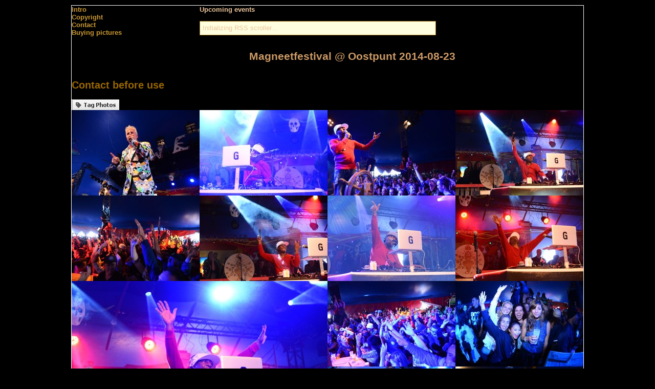

--- FILE ---
content_type: text/html; charset=UTF-8
request_url: https://thehospages.com/pictures/2014/2014-08-23-magneetfestival/
body_size: 2382
content:



<!DOCTYPE html PUBLIC "-//W3C//DTD XHTML 1.0 Transitional//EN" "http://www.w3.org/TR/xhtml1/DTD/xhtml1-transitional.dtd">
<html xmlns="http://www.w3.org/1999/xhtml" xml:lang="nl" lang="nl"  xmlns:og="http://ogp.me/ns#"
      xmlns:og="http://opengraphprotocol.org/schema/" xmlns:fb="http://www.facebook.com/2008/fbml">
<HEAD>
	<TITLE>Magneetfestival @ Oostpunt 2014-08-23</TITLE>
<META Name="title" Content="Magneetfestival @ Oostpunt 2014-08-23">
<META Name="description" Content="Magneetfestival @ Oostpunt 2014-08-23">
<META Name="keywords" Content="pictures, picture, foto, fotos, party, feest, uitgaan, uitgaansleven, uitgaansfotos">
    <meta property="og:title" content="Magneetfestival @ Oostpunt 2014-08-23">
    <meta property="og:type" content="album">
    <meta property="og:url" content="//www.thehospages.com/pictures/2014/2014-08-23-magneetfestival/">
    <meta property="og:image" content="//www.thehospages.com/pictures/2014/2014-08-23-magneetfestival/thumb/image09.jpg">
    <meta property="og:site_name" content="www.thehospages.com">
   <meta property="fb:admins" content="100000287444782">

<link rel="image_src" href="//www.thehospages.com/pictures/2014/2014-08-23-magneetfestival/thumb/image09.jpg.jpg">


<LINK rel="stylesheet" type="text/css" href="/standard.css">
<LINK rel="stylesheet" type="text/css" href="/shadowbox/3.0b/shadowbox.css">
<script type="text/javascript" src="/shadowbox/3.0b/shadowbox.js"></script>

<script type="text/javascript" src="/rsspausescroller.js">

/***********************************************
* RSS Pausing Scroller- ? Dynamic Drive (http://www.dynamicdrive.com)
* This notice MUST stay intact for legal use
* Visit http://www.dynamicdrive.com/dynamicindex17/rsspausescroller/ for source code and documentation
***********************************************/

</script>

<script type="text/javascript">

Shadowbox.init();

</script>



</HEAD>
<BODY>
<div id="fb-root"></div>
<script>(function(d, s, id) {
  var js, fjs = d.getElementsByTagName(s)[0];
  if (d.getElementById(id)) {return;}
  js = d.createElement(s); js.id = id;
  js.src = "//connect.facebook.net/en_US/all.js#xfbml=1";
  fjs.parentNode.insertBefore(js, fjs);
}(document, 'script', 'facebook-jssdk'));</script>
<table class=main cellspacing=0 cellpadding=0>
<tr><td colspan=5>
<table border=0  cellspacing=0 cellpadding=0>
<tr><td width=250px><div class=links><span class=menu><a class=menu href="/index.php?page=intro">Intro</a></span></div>
<div class=links><a class=menu href="/pictures/copyright.php">Copyright</a></div>
<div class=links><a class=menu href="/pictures/contact.php">Contact</a></div>
<div class=links><a class=menu href="/pictures/buypics.php">Buying pictures</a></div>

</td>
<td width=500px>
<b>Upcoming events</b><br><br>
<script type="text/javascript">
new rsspausescroller("upcoming", "pscroller1", "rssclass", 3000, "_new")
</script>
<br>

</td>
<td width=250px></td>
</tr>
</table>
</td></tr>
<tr><td colspan=3><h1>Magneetfestival @ Oostpunt 2014-08-23</h1></td><td></td><td></td></tr>
<tr><td colspan=4><h2>Contact before use</h2></td><td width=100</td></tr>
<tr><td colspan=3><div class="fb-like" data-href="//www.thehospages.com/pictures/2014/2014-08-23-magneetfestival/" data-send="true" data-width="450" data-show-faces="true"></div><a href=https://www.facebook.com/media/set/?set=a.898646143483771.1073741993.135996089748784&type=1 target="_blank"><img src="//www.thehospages.com/pictures/tagfotos.jpg" border=0></a><br></td></tr>

<tr>
<td><a href="image01.jpg" rel=shadowbox[x] ><img src=./thumb/image01.jpg border=0></a></td>
<td><a href="image02.jpg" rel=shadowbox[x] ><img src=./thumb/image02.jpg border=0></a></td>
<td><a href="image03.jpg" rel=shadowbox[x] ><img src=./thumb/image03.jpg border=0></a></td>
<td><a href="image04.jpg" rel=shadowbox[x] ><img src=./thumb/image04.jpg border=0></a></td>

</tr>


<tr>
<td><a href="image05.jpg" rel=shadowbox[x] ><img src=./thumb/image05.jpg border=0></a></td>
<td><a href="image06.jpg" rel=shadowbox[x] ><img src=./thumb/image06.jpg border=0></a></td>
<td><a href="image07.jpg" rel=shadowbox[x] ><img src=./thumb/image07.jpg border=0></a></td>
<td><a href="image08.jpg" rel=shadowbox[x] ><img src=./thumb/image08.jpg border=0></a></td>
</tr>

<tr>
<td colspan=2><a href="image09.jpg" rel=shadowbox[x] ><img src=./thumb2/image09.jpg border=0 alt="Grandmaster Flash @ Magneetfestival"></a></td>
<td><a href="image10.jpg" rel=shadowbox[x] ><img src=./thumb/image10.jpg border=0></a><br>
<a href="image11.jpg" rel=shadowbox[x] ><img src=./thumb/image11.jpg border=0></a></td>
<td><a href="image12.jpg" rel=shadowbox[x] ><img src=./thumb/image12.jpg border=0></a><br>
<a href="image13.jpg" rel=shadowbox[x] ><img src=./thumb/image13.jpg border=0></a></td>
</tr>

<tr>

<td><a href="image14.jpg" rel=shadowbox[x] ><img src=./thumb/image14.jpg border=0></a></td>
<td><a href="image15.jpg" rel=shadowbox[x] ><img src=./thumb/image15.jpg border=0></a></td>
<td><a href="image16.jpg" rel=shadowbox[x] ><img src=./thumb/image16.jpg border=0></a></td>
<td><a href="image17.jpg" rel=shadowbox[x] ><img src=./thumb/image17.jpg border=0></a></td>
</tr>

<tr>
<td><a href="image18.jpg" rel=shadowbox[x] ><img src=./thumb/image18.jpg border=0></a></td>
<td><a href="image19.jpg" rel=shadowbox[x] ><img src=./thumb/image19.jpg border=0></a></td>
<td><a href="image20.jpg" rel=shadowbox[x] ><img src=./thumb/image20.jpg border=0></a></td>
<td><a href="image21.jpg" rel=shadowbox[x] ><img src=./thumb/image21.jpg border=0></a></td>
</tr>

<tr>

<td><a href="image22.jpg" rel=shadowbox[x] ><img src=./thumb/image22.jpg border=0></a></td>
<td><a href="image23.jpg" rel=shadowbox[x] ><img src=./thumb/image23.jpg border=0></a></td>
<td><a href="image24.jpg" rel=shadowbox[x] ><img src=./thumb/image24.jpg border=0></a></td>
<td><a href="image25.jpg" rel=shadowbox[x] ><img src=./thumb/image25.jpg border=0></a></td>
</tr>


<tr>

<td><a href="image26.jpg" rel=shadowbox[x] ><img src=./thumb/image26.jpg border=0></a></td>
<td><a href="image27.jpg" rel=shadowbox[x] ><img src=./thumb/image27.jpg border=0></a></td>
<td><a href="image28.jpg" rel=shadowbox[x] ><img src=./thumb/image28.jpg border=0></a></td>
<td><a href="image43.jpg" rel=shadowbox[x] ><img src=./thumb/image43.jpg border=0></a></td>
</tr>


<tr>
<td><a href="image29.jpg" rel=shadowbox[x] ><img src=./thumb/image29.jpg border=0></a></td>
<td><a href="image30.jpg" rel=shadowbox[x] ><img src=./thumb/image30.jpg border=0></a></td>
<td><a href="image31.jpg" rel=shadowbox[x] ><img src=./thumb/image31.jpg border=0></a></td>
<td><a href="image32.jpg" rel=shadowbox[x] ><img src=./thumb/image32.jpg border=0></a></td>
</tr>

<tr>
<td><a href="image33.jpg" rel=shadowbox[x] ><img src=./thumb/image33.jpg border=0></a><br>
<a href="image34.jpg" rel=shadowbox[x] ><img src=./thumb/image34.jpg border=0></a></td>
<td colspan=2><a href="image35.jpg" rel=shadowbox[x] ><img src=./thumb2/image35.jpg border=0 alt="Plees to Be @ Magneetfestival"></a></td>
<td><a href="image36.jpg" rel=shadowbox[x] ><img src=./thumb/image36.jpg border=0></a><br>
<a href="image44.jpg" rel=shadowbox[x] ><img src=./thumb/image44.jpg border=0></a></td>
</tr>


<tr>
<td><a href="image37.jpg" rel=shadowbox[x] ><img src=./thumb/image37.jpg border=0></a></td>
<td><a href="image38.jpg" rel=shadowbox[x] ><img src=./thumb/image38.jpg border=0></a></td>
<td><a href="image39.jpg" rel=shadowbox[x] ><img src=./thumb/image39.jpg border=0></a></td>
<td><a href="image40.jpg" rel=shadowbox[x] ><img src=./thumb/image40.jpg border=0></a></td>
</tr>

<tr>
<td><a href="image41.jpg" rel=shadowbox[x] ><img src=./thumb/image41.jpg border=0></a><br>
<a href="image42.jpg" rel=shadowbox[x] ><img src=./thumb/image42.jpg border=0></a></td>
<td><a href="image45.jpg" rel=shadowbox[x] ><img src=./thumb/image45.jpg border=0></a><br>
<a href="image46.jpg" rel=shadowbox[x] ><img src=./thumb/image46.jpg border=0></a></td>
<td colspan=2><a href="image47.jpg" rel=shadowbox[x] ><img src=./thumb2/image47.jpg border=0></a></td>
</tr>


<tr><td colspan=4><table><tr><td colspan=2><b>Relevant links for this event</b></td></tr><tr valign=top><td colspan=2><br><b>Organisations</b></td></tr><tr valign=top class=inspr2><td><a href=http://www.magneetfestival.nl/ target="_blank">Magneetfestival</a> &nbsp;  &nbsp; <br></td><td><a href="/pictures/galleries.php?urlid=463?title=Magneetfestival">check 38 events from Magneetfestival in gallery</a> &nbsp; <br></td></tr><tr valign=top><td colspan=2><br><b>Artists, performers</b></td></tr><tr valign=top class=inspr2><td><a href=http://www.grandmasterflash.com/ target="_blank">Grandmaster Flash</a> &nbsp;  &nbsp; <br></td></tr>Join <a href="//www.facebook.com/pages/amsterdam/thehospages/135996089748784" target="_blank">thehospages facebook</a> and tag your friends<br>

</td> </tr></table></td></tr><tr><td colspan=4>pictures made by <A HREF="mailto:thehospages@gmail.com">hos</A><br></td></tr><tr><td><h1>Upcoming events</h1></td></tr><tr valign=top><td colspan=4><a href="//thehospages.com/pictures/upcoming.php">More upcoming events....</td></tr><tr><td colspan=4><br>Disclaimer: <br> In de 'Upcoming' neem ik alle evenementen op die mijn persoonlijke interesse hebben en of waarvoor ik geboekt ben (mits openbaar) als fotograaf.<br>
Organisaties kunnen aan deze vermelding geen rechten ontlenen mbt mijn aanwezigheid en fotografie. Het is echter wel mogelijk om mij te boeken.

</td></tr>
</TABLE>
</BODY>

</HTML>




--- FILE ---
content_type: application/javascript
request_url: https://thehospages.com/rsspausescroller.js
body_size: 2282
content:
/*
======================================================================
Pausing RSS scroller JavaScript engine- � Dynamic Drive (http://www.dynamicdrive.com)
Docs: http://www.dynamicdrive.com/dynamicindex17/rsspausescroller/
Last modified: March 16th, 2006.
======================================================================
*/

//URL to "scrollerbridge.php" on your server:
var bridgepath="http://www.thehospages.com/lastrss/scrollerbridge.php"

//Advanced users: Edit below function to format the RSS feed output as desired
//formatrssmessage(divid, message_index_within_array, linktarget, logicswitch)

function formatrssmessage(divid, msgnumber, linktarget, logicswitch){
var rsscontent=rsscontentdata[divid][msgnumber]
var linktitle='<span class="rsstitle"><a href="'+unescape(rsscontent.link)+'" target="'+linktarget+'">'+unescape(rsscontent.title)+'</a></span>'
var description='<div class="rssdescription">'+unescape(rsscontent.description)+'</div>'
var feeddate='<span class="rssdate">'+unescape(rsscontent.date)+'</span>'
if (logicswitch.indexOf("description")!=-1 && logicswitch.indexOf("date")!=-1) //Logic switch- Show description and date
return linktitle+"<br />"+feeddate+description
else if (logicswitch.indexOf("description")!=-1) //Logic switch- Show just description
return linktitle+"<br />"+description
else if (logicswitch.indexOf("date")!=-1) //Logic switch- Show just date
return linktitle+"<br />"+feeddate
else
return linktitle //Default- Just return hyperlinked RSS title
}

//////NO NEED TO EDIT BEHIND HERE///////////////////////////

var rsscontentdata=new Array() //global array to hold RSS feeds contents

//rsspausescroller(RSS_id, divId, divClass, delay, linktarget, optionalswitch)

function rsspausescroller(RSS_id, divId, divClass, delay, linktarget, logicswitch){
this.tickerid=divId //ID of ticker div to display information
this.delay=delay //Delay between msg change, in miliseconds.
this.linktarget=(typeof linktarget!="undefined")? linktarget : ""
this.logicswitch=(typeof logicswitch!="undefined")? logicswitch : ""
this.mouseoverBol=0 //Boolean to indicate whether mouse is currently over scroller (and pause it if it is)
this.hiddendivpointer=1 //index of message array for hidden div
this.js_is_loaded=0
this.number_of_tries=0
document.write('<div id="'+divId+'" class="'+divClass+'" style="position: relative; overflow: hidden"><div class="innerDiv" style="position: absolute; width: 100%" id="'+divId+'1"><span style="position: absolute">Initializing RSS scroller...</span></div><div class="innerDiv" style="position: absolute; width: 100%; visibility: hidden" id="'+divId+'2"></div></div>')
if (document.getElementById){ //perform basic DOM browser support
var parameters="id="+encodeURIComponent(RSS_id)+"&divid="+divId+"&bustcache="+new Date().getTime()
rsspausescroller.getRSScontentJS(bridgepath+"?"+parameters)
this.do_onjsload()
}
}

// -------------------------------------------------------------------
// do_onjsload()- Checks if external JS containing RSS feed is loaded yet
// -If not, continue to check until yes, or abort after certain tries.
// -------------------------------------------------------------------

rsspausescroller.prototype.do_onjsload=function(){
var scrollerinstance=this
if (typeof rsscontentdata[this.tickerid]=="undefined" && this.number_of_tries<40){ //if JS array holding RSS content not yet loaded
this.number_of_tries++
setTimeout(function(){scrollerinstance.do_onjsload()}, 200) //recheck
}
else if (typeof rsscontentdata[this.tickerid]!="undefined"){ //if JS array has loaded
this.tickerdiv=document.getElementById(this.tickerid)
this.visiblediv=document.getElementById(this.tickerid+"1")
this.hiddendiv=document.getElementById(this.tickerid+"2")
this.visibledivtop=parseInt(rsspausescroller.getCSSpadding(this.tickerdiv))
//set width of inner DIV to outer DIV width minus padding (padding assumed to be top padding x 2)
this.visiblediv.style.width=this.hiddendiv.style.width=this.tickerdiv.offsetWidth-(this.visibledivtop*2)+"px"
this.visiblediv.innerHTML=formatrssmessage(this.tickerid, 0, this.linktarget, this.logicswitch)
this.hiddendiv.innerHTML=formatrssmessage(this.tickerid, 1, this.linktarget, this.logicswitch)
this.do_ondivsinitialized()
}
else
document.getElementById(this.tickerid).innerHTML=rsscontentdata+"<br />I give up trying to fetch RSS feed."
}

// -------------------------------------------------------------------
// do_ondivsinitialized()- Checks if two divs of scroller is each populated with RSS message yet
// -If not, continue to check until yes, or abort after certain tries.
// -------------------------------------------------------------------

rsspausescroller.prototype.do_ondivsinitialized=function(){
var scrollerinstance=this
if (parseInt(this.visiblediv.offsetHeight)==0 || parseInt(this.hiddendiv.offsetHeight)==0)
setTimeout(function(){scrollerinstance.do_ondivsinitialized()}, 100)
else
this.initialize()
}

// -------------------------------------------------------------------
// initialize()- Initialize scroller method.
// -Get div objects, set initial positions, start up down animation
// -------------------------------------------------------------------

rsspausescroller.prototype.initialize=function(){
var scrollerinstance=this
this.getinline(this.visiblediv, this.hiddendiv)
this.hiddendiv.style.visibility="visible"
//set width of inner DIVs to outer DIV's width minus padding (padding assumed to be top padding x 2)
this.visiblediv.style.width=this.hiddendiv.style.width=this.tickerdiv.offsetWidth-(this.visibledivtop*2)+"px"
this.tickerdiv.onmouseover=function(){scrollerinstance.mouseoverBol=1}
this.tickerdiv.onmouseout=function(){scrollerinstance.mouseoverBol=0}
if (window.attachEvent) //Clean up loose references in IE
window.attachEvent("onunload", function(){scrollerinstance.tickerdiv.onmouseover=scrollerinstance.tickerdiv.onmouseout=null})
setTimeout(function(){scrollerinstance.animateup()}, this.delay)
}


// -------------------------------------------------------------------
// animateup()- Move the two inner divs of the scroller up and in sync
// -------------------------------------------------------------------


rsspausescroller.prototype.animateup=function(){
var scrollerinstance=this
if (parseInt(this.hiddendiv.style.top)>(this.visibledivtop+5)){
this.visiblediv.style.top=parseInt(this.visiblediv.style.top)-5+"px"
this.hiddendiv.style.top=parseInt(this.hiddendiv.style.top)-5+"px"
setTimeout(function(){scrollerinstance.animateup()}, 50)
}
else{
this.getinline(this.hiddendiv, this.visiblediv)
this.swapdivs()
setTimeout(function(){scrollerinstance.rotatemessage()}, this.delay)
}
}

// -------------------------------------------------------------------
// swapdivs()- Swap between which is the visible and which is the hidden div
// -------------------------------------------------------------------

rsspausescroller.prototype.swapdivs=function(){
var tempcontainer=this.visiblediv
this.visiblediv=this.hiddendiv
this.hiddendiv=tempcontainer
}

rsspausescroller.prototype.getinline=function(div1, div2){
div1.style.top=this.visibledivtop+"px"
div2.style.top=Math.max(div1.parentNode.offsetHeight, div1.offsetHeight)+"px"
}

// -------------------------------------------------------------------
// rotatemessage()- Populate the hidden div with the next message before it's visible
// -------------------------------------------------------------------

rsspausescroller.prototype.rotatemessage=function(){
var scrollerinstance=this
if (this.mouseoverBol==1) //if mouse is currently over scoller, do nothing (pause it)
setTimeout(function(){scrollerinstance.rotatemessage()}, 100)
else{
var i=this.hiddendivpointer
var ceiling=rsscontentdata[this.tickerid].length
this.hiddendivpointer=(i+1>ceiling-1)? 0 : i+1
this.hiddendiv.innerHTML=formatrssmessage(this.tickerid, this.hiddendivpointer, this.linktarget, this.logicswitch)
this.animateup()
}
}

// -------------------------------------------------------------------
// getRSScontentJS()- Fetch RSS feed as external JavaScript
// -------------------------------------------------------------------

rsspausescroller.getRSScontentJS=function(scripturl){
var scriptref=document.createElement('script')
scriptref.setAttribute("type","text/javascript")
scriptref.setAttribute("src", scripturl)
document.getElementsByTagName("head").item(0).appendChild(scriptref)
}


rsspausescroller.getCSSpadding=function(tickerobj){ //get CSS padding value, if any
if (tickerobj.currentStyle)
return tickerobj.currentStyle["paddingTop"]
else if (window.getComputedStyle) //if DOM2
return window.getComputedStyle(tickerobj, "").getPropertyValue("padding-top")
else
return 0
}

